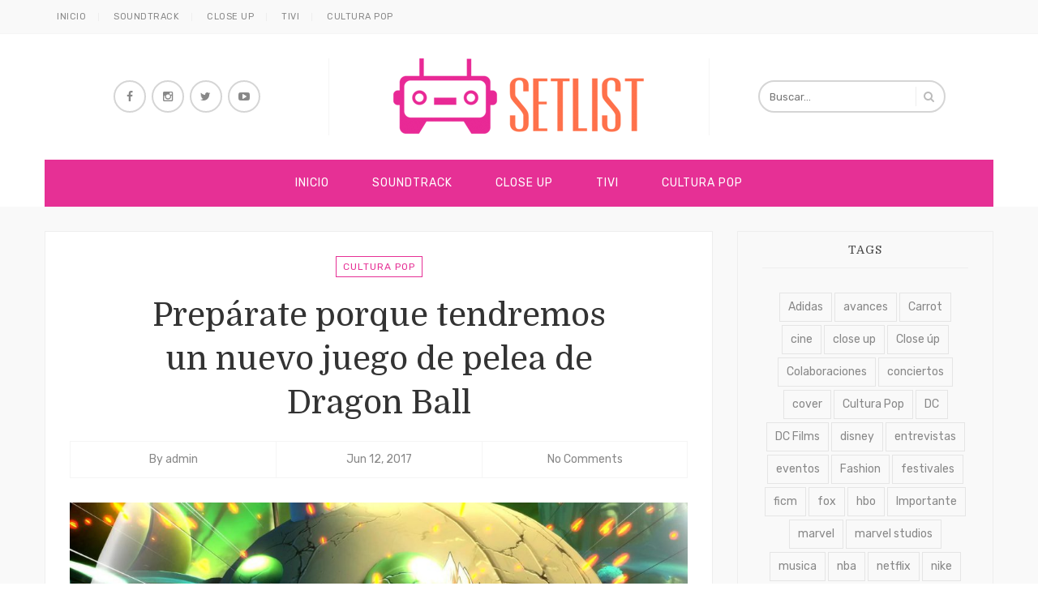

--- FILE ---
content_type: text/html; charset=UTF-8
request_url: https://setlistmx.com/cultura-pop/preparate-porque-tendremos-un-nuevo-juego-de-pelea-de-dragon-ball/
body_size: 52930
content:
<!DOCTYPE html>
<html lang="es">
<head>
	<meta charset="UTF-8">
	<meta name="viewport" content="width=device-width, initial-scale=1">
	<meta http-equiv="X-UA-Compatible" content="IE=edge">
	<link rel="profile" href="http://gmpg.org/xfn/11">
	<link rel="pingback" href="https://setlistmx.com/xmlrpc.php">

	<title>Prepárate porque tendremos un nuevo juego de pelea de Dragon Ball &#8211; Setlistmx</title>
<meta name='robots' content='max-image-preview:large' />
<link rel='dns-prefetch' href='//fonts.googleapis.com' />
<link rel="alternate" type="application/rss+xml" title="Setlistmx &raquo; Feed" href="https://setlistmx.com/feed/" />
<link rel="alternate" type="application/rss+xml" title="Setlistmx &raquo; Feed de los comentarios" href="https://setlistmx.com/comments/feed/" />
<link rel="alternate" type="application/rss+xml" title="Setlistmx &raquo; Comentario Prepárate porque tendremos un nuevo juego de pelea de Dragon Ball del feed" href="https://setlistmx.com/cultura-pop/preparate-porque-tendremos-un-nuevo-juego-de-pelea-de-dragon-ball/feed/" />
<script type="text/javascript">
window._wpemojiSettings = {"baseUrl":"https:\/\/s.w.org\/images\/core\/emoji\/14.0.0\/72x72\/","ext":".png","svgUrl":"https:\/\/s.w.org\/images\/core\/emoji\/14.0.0\/svg\/","svgExt":".svg","source":{"concatemoji":"https:\/\/setlistmx.com\/wp-includes\/js\/wp-emoji-release.min.js?ver=6.2.8"}};
/*! This file is auto-generated */
!function(e,a,t){var n,r,o,i=a.createElement("canvas"),p=i.getContext&&i.getContext("2d");function s(e,t){p.clearRect(0,0,i.width,i.height),p.fillText(e,0,0);e=i.toDataURL();return p.clearRect(0,0,i.width,i.height),p.fillText(t,0,0),e===i.toDataURL()}function c(e){var t=a.createElement("script");t.src=e,t.defer=t.type="text/javascript",a.getElementsByTagName("head")[0].appendChild(t)}for(o=Array("flag","emoji"),t.supports={everything:!0,everythingExceptFlag:!0},r=0;r<o.length;r++)t.supports[o[r]]=function(e){if(p&&p.fillText)switch(p.textBaseline="top",p.font="600 32px Arial",e){case"flag":return s("\ud83c\udff3\ufe0f\u200d\u26a7\ufe0f","\ud83c\udff3\ufe0f\u200b\u26a7\ufe0f")?!1:!s("\ud83c\uddfa\ud83c\uddf3","\ud83c\uddfa\u200b\ud83c\uddf3")&&!s("\ud83c\udff4\udb40\udc67\udb40\udc62\udb40\udc65\udb40\udc6e\udb40\udc67\udb40\udc7f","\ud83c\udff4\u200b\udb40\udc67\u200b\udb40\udc62\u200b\udb40\udc65\u200b\udb40\udc6e\u200b\udb40\udc67\u200b\udb40\udc7f");case"emoji":return!s("\ud83e\udef1\ud83c\udffb\u200d\ud83e\udef2\ud83c\udfff","\ud83e\udef1\ud83c\udffb\u200b\ud83e\udef2\ud83c\udfff")}return!1}(o[r]),t.supports.everything=t.supports.everything&&t.supports[o[r]],"flag"!==o[r]&&(t.supports.everythingExceptFlag=t.supports.everythingExceptFlag&&t.supports[o[r]]);t.supports.everythingExceptFlag=t.supports.everythingExceptFlag&&!t.supports.flag,t.DOMReady=!1,t.readyCallback=function(){t.DOMReady=!0},t.supports.everything||(n=function(){t.readyCallback()},a.addEventListener?(a.addEventListener("DOMContentLoaded",n,!1),e.addEventListener("load",n,!1)):(e.attachEvent("onload",n),a.attachEvent("onreadystatechange",function(){"complete"===a.readyState&&t.readyCallback()})),(e=t.source||{}).concatemoji?c(e.concatemoji):e.wpemoji&&e.twemoji&&(c(e.twemoji),c(e.wpemoji)))}(window,document,window._wpemojiSettings);
</script>
<style type="text/css">
img.wp-smiley,
img.emoji {
	display: inline !important;
	border: none !important;
	box-shadow: none !important;
	height: 1em !important;
	width: 1em !important;
	margin: 0 0.07em !important;
	vertical-align: -0.1em !important;
	background: none !important;
	padding: 0 !important;
}
</style>
	<link rel='stylesheet' id='sbi_styles-css' href='https://setlistmx.com/wp-content/plugins/instagram-feed/css/sbi-styles.min.css?ver=6.1.5' type='text/css' media='all' />
<link rel='stylesheet' id='wp-block-library-css' href='https://setlistmx.com/wp-includes/css/dist/block-library/style.min.css?ver=6.2.8' type='text/css' media='all' />
<link rel='stylesheet' id='classic-theme-styles-css' href='https://setlistmx.com/wp-includes/css/classic-themes.min.css?ver=6.2.8' type='text/css' media='all' />
<style id='global-styles-inline-css' type='text/css'>
body{--wp--preset--color--black: #000000;--wp--preset--color--cyan-bluish-gray: #abb8c3;--wp--preset--color--white: #ffffff;--wp--preset--color--pale-pink: #f78da7;--wp--preset--color--vivid-red: #cf2e2e;--wp--preset--color--luminous-vivid-orange: #ff6900;--wp--preset--color--luminous-vivid-amber: #fcb900;--wp--preset--color--light-green-cyan: #7bdcb5;--wp--preset--color--vivid-green-cyan: #00d084;--wp--preset--color--pale-cyan-blue: #8ed1fc;--wp--preset--color--vivid-cyan-blue: #0693e3;--wp--preset--color--vivid-purple: #9b51e0;--wp--preset--gradient--vivid-cyan-blue-to-vivid-purple: linear-gradient(135deg,rgba(6,147,227,1) 0%,rgb(155,81,224) 100%);--wp--preset--gradient--light-green-cyan-to-vivid-green-cyan: linear-gradient(135deg,rgb(122,220,180) 0%,rgb(0,208,130) 100%);--wp--preset--gradient--luminous-vivid-amber-to-luminous-vivid-orange: linear-gradient(135deg,rgba(252,185,0,1) 0%,rgba(255,105,0,1) 100%);--wp--preset--gradient--luminous-vivid-orange-to-vivid-red: linear-gradient(135deg,rgba(255,105,0,1) 0%,rgb(207,46,46) 100%);--wp--preset--gradient--very-light-gray-to-cyan-bluish-gray: linear-gradient(135deg,rgb(238,238,238) 0%,rgb(169,184,195) 100%);--wp--preset--gradient--cool-to-warm-spectrum: linear-gradient(135deg,rgb(74,234,220) 0%,rgb(151,120,209) 20%,rgb(207,42,186) 40%,rgb(238,44,130) 60%,rgb(251,105,98) 80%,rgb(254,248,76) 100%);--wp--preset--gradient--blush-light-purple: linear-gradient(135deg,rgb(255,206,236) 0%,rgb(152,150,240) 100%);--wp--preset--gradient--blush-bordeaux: linear-gradient(135deg,rgb(254,205,165) 0%,rgb(254,45,45) 50%,rgb(107,0,62) 100%);--wp--preset--gradient--luminous-dusk: linear-gradient(135deg,rgb(255,203,112) 0%,rgb(199,81,192) 50%,rgb(65,88,208) 100%);--wp--preset--gradient--pale-ocean: linear-gradient(135deg,rgb(255,245,203) 0%,rgb(182,227,212) 50%,rgb(51,167,181) 100%);--wp--preset--gradient--electric-grass: linear-gradient(135deg,rgb(202,248,128) 0%,rgb(113,206,126) 100%);--wp--preset--gradient--midnight: linear-gradient(135deg,rgb(2,3,129) 0%,rgb(40,116,252) 100%);--wp--preset--duotone--dark-grayscale: url('#wp-duotone-dark-grayscale');--wp--preset--duotone--grayscale: url('#wp-duotone-grayscale');--wp--preset--duotone--purple-yellow: url('#wp-duotone-purple-yellow');--wp--preset--duotone--blue-red: url('#wp-duotone-blue-red');--wp--preset--duotone--midnight: url('#wp-duotone-midnight');--wp--preset--duotone--magenta-yellow: url('#wp-duotone-magenta-yellow');--wp--preset--duotone--purple-green: url('#wp-duotone-purple-green');--wp--preset--duotone--blue-orange: url('#wp-duotone-blue-orange');--wp--preset--font-size--small: 13px;--wp--preset--font-size--medium: 20px;--wp--preset--font-size--large: 36px;--wp--preset--font-size--x-large: 42px;--wp--preset--spacing--20: 0.44rem;--wp--preset--spacing--30: 0.67rem;--wp--preset--spacing--40: 1rem;--wp--preset--spacing--50: 1.5rem;--wp--preset--spacing--60: 2.25rem;--wp--preset--spacing--70: 3.38rem;--wp--preset--spacing--80: 5.06rem;--wp--preset--shadow--natural: 6px 6px 9px rgba(0, 0, 0, 0.2);--wp--preset--shadow--deep: 12px 12px 50px rgba(0, 0, 0, 0.4);--wp--preset--shadow--sharp: 6px 6px 0px rgba(0, 0, 0, 0.2);--wp--preset--shadow--outlined: 6px 6px 0px -3px rgba(255, 255, 255, 1), 6px 6px rgba(0, 0, 0, 1);--wp--preset--shadow--crisp: 6px 6px 0px rgba(0, 0, 0, 1);}:where(.is-layout-flex){gap: 0.5em;}body .is-layout-flow > .alignleft{float: left;margin-inline-start: 0;margin-inline-end: 2em;}body .is-layout-flow > .alignright{float: right;margin-inline-start: 2em;margin-inline-end: 0;}body .is-layout-flow > .aligncenter{margin-left: auto !important;margin-right: auto !important;}body .is-layout-constrained > .alignleft{float: left;margin-inline-start: 0;margin-inline-end: 2em;}body .is-layout-constrained > .alignright{float: right;margin-inline-start: 2em;margin-inline-end: 0;}body .is-layout-constrained > .aligncenter{margin-left: auto !important;margin-right: auto !important;}body .is-layout-constrained > :where(:not(.alignleft):not(.alignright):not(.alignfull)){max-width: var(--wp--style--global--content-size);margin-left: auto !important;margin-right: auto !important;}body .is-layout-constrained > .alignwide{max-width: var(--wp--style--global--wide-size);}body .is-layout-flex{display: flex;}body .is-layout-flex{flex-wrap: wrap;align-items: center;}body .is-layout-flex > *{margin: 0;}:where(.wp-block-columns.is-layout-flex){gap: 2em;}.has-black-color{color: var(--wp--preset--color--black) !important;}.has-cyan-bluish-gray-color{color: var(--wp--preset--color--cyan-bluish-gray) !important;}.has-white-color{color: var(--wp--preset--color--white) !important;}.has-pale-pink-color{color: var(--wp--preset--color--pale-pink) !important;}.has-vivid-red-color{color: var(--wp--preset--color--vivid-red) !important;}.has-luminous-vivid-orange-color{color: var(--wp--preset--color--luminous-vivid-orange) !important;}.has-luminous-vivid-amber-color{color: var(--wp--preset--color--luminous-vivid-amber) !important;}.has-light-green-cyan-color{color: var(--wp--preset--color--light-green-cyan) !important;}.has-vivid-green-cyan-color{color: var(--wp--preset--color--vivid-green-cyan) !important;}.has-pale-cyan-blue-color{color: var(--wp--preset--color--pale-cyan-blue) !important;}.has-vivid-cyan-blue-color{color: var(--wp--preset--color--vivid-cyan-blue) !important;}.has-vivid-purple-color{color: var(--wp--preset--color--vivid-purple) !important;}.has-black-background-color{background-color: var(--wp--preset--color--black) !important;}.has-cyan-bluish-gray-background-color{background-color: var(--wp--preset--color--cyan-bluish-gray) !important;}.has-white-background-color{background-color: var(--wp--preset--color--white) !important;}.has-pale-pink-background-color{background-color: var(--wp--preset--color--pale-pink) !important;}.has-vivid-red-background-color{background-color: var(--wp--preset--color--vivid-red) !important;}.has-luminous-vivid-orange-background-color{background-color: var(--wp--preset--color--luminous-vivid-orange) !important;}.has-luminous-vivid-amber-background-color{background-color: var(--wp--preset--color--luminous-vivid-amber) !important;}.has-light-green-cyan-background-color{background-color: var(--wp--preset--color--light-green-cyan) !important;}.has-vivid-green-cyan-background-color{background-color: var(--wp--preset--color--vivid-green-cyan) !important;}.has-pale-cyan-blue-background-color{background-color: var(--wp--preset--color--pale-cyan-blue) !important;}.has-vivid-cyan-blue-background-color{background-color: var(--wp--preset--color--vivid-cyan-blue) !important;}.has-vivid-purple-background-color{background-color: var(--wp--preset--color--vivid-purple) !important;}.has-black-border-color{border-color: var(--wp--preset--color--black) !important;}.has-cyan-bluish-gray-border-color{border-color: var(--wp--preset--color--cyan-bluish-gray) !important;}.has-white-border-color{border-color: var(--wp--preset--color--white) !important;}.has-pale-pink-border-color{border-color: var(--wp--preset--color--pale-pink) !important;}.has-vivid-red-border-color{border-color: var(--wp--preset--color--vivid-red) !important;}.has-luminous-vivid-orange-border-color{border-color: var(--wp--preset--color--luminous-vivid-orange) !important;}.has-luminous-vivid-amber-border-color{border-color: var(--wp--preset--color--luminous-vivid-amber) !important;}.has-light-green-cyan-border-color{border-color: var(--wp--preset--color--light-green-cyan) !important;}.has-vivid-green-cyan-border-color{border-color: var(--wp--preset--color--vivid-green-cyan) !important;}.has-pale-cyan-blue-border-color{border-color: var(--wp--preset--color--pale-cyan-blue) !important;}.has-vivid-cyan-blue-border-color{border-color: var(--wp--preset--color--vivid-cyan-blue) !important;}.has-vivid-purple-border-color{border-color: var(--wp--preset--color--vivid-purple) !important;}.has-vivid-cyan-blue-to-vivid-purple-gradient-background{background: var(--wp--preset--gradient--vivid-cyan-blue-to-vivid-purple) !important;}.has-light-green-cyan-to-vivid-green-cyan-gradient-background{background: var(--wp--preset--gradient--light-green-cyan-to-vivid-green-cyan) !important;}.has-luminous-vivid-amber-to-luminous-vivid-orange-gradient-background{background: var(--wp--preset--gradient--luminous-vivid-amber-to-luminous-vivid-orange) !important;}.has-luminous-vivid-orange-to-vivid-red-gradient-background{background: var(--wp--preset--gradient--luminous-vivid-orange-to-vivid-red) !important;}.has-very-light-gray-to-cyan-bluish-gray-gradient-background{background: var(--wp--preset--gradient--very-light-gray-to-cyan-bluish-gray) !important;}.has-cool-to-warm-spectrum-gradient-background{background: var(--wp--preset--gradient--cool-to-warm-spectrum) !important;}.has-blush-light-purple-gradient-background{background: var(--wp--preset--gradient--blush-light-purple) !important;}.has-blush-bordeaux-gradient-background{background: var(--wp--preset--gradient--blush-bordeaux) !important;}.has-luminous-dusk-gradient-background{background: var(--wp--preset--gradient--luminous-dusk) !important;}.has-pale-ocean-gradient-background{background: var(--wp--preset--gradient--pale-ocean) !important;}.has-electric-grass-gradient-background{background: var(--wp--preset--gradient--electric-grass) !important;}.has-midnight-gradient-background{background: var(--wp--preset--gradient--midnight) !important;}.has-small-font-size{font-size: var(--wp--preset--font-size--small) !important;}.has-medium-font-size{font-size: var(--wp--preset--font-size--medium) !important;}.has-large-font-size{font-size: var(--wp--preset--font-size--large) !important;}.has-x-large-font-size{font-size: var(--wp--preset--font-size--x-large) !important;}
.wp-block-navigation a:where(:not(.wp-element-button)){color: inherit;}
:where(.wp-block-columns.is-layout-flex){gap: 2em;}
.wp-block-pullquote{font-size: 1.5em;line-height: 1.6;}
</style>
<link rel='stylesheet' id='contact-form-7-css' href='https://setlistmx.com/wp-content/plugins/contact-form-7/includes/css/styles.css?ver=5.7.7' type='text/css' media='all' />
<link rel='stylesheet' id='elvira-fonts-css' href='https://fonts.googleapis.com/css?family=Rubik:300,300italic,400,400italic,500,500italic,700,700italic,900,900italic|Domine:400,700&#038;subset=latin' type='text/css' media='all' />
<link rel='stylesheet' id='elvira-fontawesome-css' href='https://setlistmx.com/wp-content/themes/elvira/assets/font-awesome/css/font-awesome.min.css' type='text/css' media='all' />
<link rel='stylesheet' id='elvira-style-css' href='https://setlistmx.com/wp-content/themes/elvira/style.css?ver=6.2.8' type='text/css' media='all' />
<style id='elvira-style-inline-css' type='text/css'>
.header-wrapper { padding-top: 30px; padding-bottom: 30px; }body { font-family: "Rubik"; font-size: 14px; }h1, h2, h3, h4, h5, h6, .colophon, .widget_recent_entries li::before { font-family: "Domine" }.top-menu, .main-menu { font-family: "Rubik" }.main-menu { font-size: 14px }body{ color:#4a4a4a }.entry .entry-wrapper, .author-info, .related-posts .related-item a, .comments-section, .widget, .posts-carousel .post-item .post-item-wrap, .navigation.post-navigation { border-color:#eeeeee }.entry .entry-footer .more-link { background-color:#e63095 }#nav.stretched, .sticky-nav-on #nav, .menu-wrapper { background-color:#e63095 }.main-menu a { color:#ffffff }.main-menu > li > a .main-menu > li > a:hover, .main-menu > li.current-menu-item > a, .main-menu > li:hover > a { color:#ffffff; background-color: #e50982 }.main-menu ul { background-color:#e63095 }body { background-color: #f9f9f9;  }.footer-logo { background-color:#e63095 }::-moz-selection { background: #e63095; } ::selection { background: #e63095; }.comment-body .reply a, .link-pages a, .link-pages > span, .social-icons a { background-color: #e63095 }a, .top-menu li a:hover, #topbar .topbar-socials a:hover, .entry .entry-cat a, .entry .entry-title a:hover, .entry .entry-meta a:hover, .navigation.post-navigation a:hover, .single-entry .entry-footer .entry-tags a:hover, .entry.type-page .entry-footer .entry-comment-meta a:hover, .related-posts .related-item a:hover, .widget li a:hover, .posts-carousel .post-item h4 a:hover, .slider-item .slider-caption .slider-cat a, .slider-item .slider-caption .slider-title a:hover, .slider-item .slider-caption .more:hover { color: #e63095;}input:hover, textarea:hover, input:focus, textarea:focus, .header-search .search-input:hover, .header-search .search-input:focus, #blogroll .entry.sticky .entry-wrapper, .posts-carousel .owl-dot.active, .main-footer .footer-socials a:hover, .entry .entry-cat a { border-color: #e63095 }blockquote { border-left-color: #e63095 }input[type=submit], button, .button { background-color: #e63095; border-color: #e63095; }.header-socials a:hover, .entry .entry-footer .entry-share a:hover, .pagination .nav-links .page-numbers.current, .pagination .nav-links .page-numbers:hover, .comment-navigation a:hover, .posts-carousel .owl-nav .owl-prev:hover, .posts-carousel .owl-nav .owl-next:hover, .tagcloud a:hover, #topbar .button:hover { color: #e63095; border-color: #e63095; }.slider-item .slider-caption .more { border-bottom-color: #e63095; }#blogroll .entry.sticky .sticky-indicator { border-top-color: #e63095 }.woocommerce ul.products li.product a:hover, .woocommerce-page ul.products li.product a:hover { color: #e63095 }.woocommerce ul.products li.product .button, .woocommerce div.product form.cart .button, .woocommerce #respond input#submit { background: #e63095 }.woocommerce nav.woocommerce-pagination ul li span, .woocommerce nav.woocommerce-pagination ul li a:hover { border-color: #e63095; color: #e63095 }.woocommerce ul.cart_list li, .woocommerce ul.product_list_widget li { color: #e63095 }
</style>
<script type='text/javascript' src='https://setlistmx.com/wp-includes/js/jquery/jquery.min.js?ver=3.6.4' id='jquery-core-js'></script>
<script type='text/javascript' src='https://setlistmx.com/wp-includes/js/jquery/jquery-migrate.min.js?ver=3.4.0' id='jquery-migrate-js'></script>
<link rel="https://api.w.org/" href="https://setlistmx.com/wp-json/" /><link rel="alternate" type="application/json" href="https://setlistmx.com/wp-json/wp/v2/posts/69411" /><link rel="EditURI" type="application/rsd+xml" title="RSD" href="https://setlistmx.com/xmlrpc.php?rsd" />
<link rel="wlwmanifest" type="application/wlwmanifest+xml" href="https://setlistmx.com/wp-includes/wlwmanifest.xml" />
<meta name="generator" content="WordPress 6.2.8" />
<link rel="canonical" href="https://setlistmx.com/cultura-pop/preparate-porque-tendremos-un-nuevo-juego-de-pelea-de-dragon-ball/" />
<link rel='shortlink' href='https://setlistmx.com/?p=69411' />
<link rel="alternate" type="application/json+oembed" href="https://setlistmx.com/wp-json/oembed/1.0/embed?url=https%3A%2F%2Fsetlistmx.com%2Fcultura-pop%2Fpreparate-porque-tendremos-un-nuevo-juego-de-pelea-de-dragon-ball%2F" />
<link rel="alternate" type="text/xml+oembed" href="https://setlistmx.com/wp-json/oembed/1.0/embed?url=https%3A%2F%2Fsetlistmx.com%2Fcultura-pop%2Fpreparate-porque-tendremos-un-nuevo-juego-de-pelea-de-dragon-ball%2F&#038;format=xml" />

<script>
  (function(i,s,o,g,r,a,m){i['GoogleAnalyticsObject']=r;i[r]=i[r]||function(){
  (i[r].q=i[r].q||[]).push(arguments)},i[r].l=1*new Date();a=s.createElement(o),
  m=s.getElementsByTagName(o)[0];a.async=1;a.src=g;m.parentNode.insertBefore(a,m)
  })(window,document,'script','https://www.google-analytics.com/analytics.js','ga');

  ga('create', 'UA-98756319-1', 'auto');
  ga('send', 'pageview');

</script>

<!-- Facebook Pixel Code -->
<script>
!function(f,b,e,v,n,t,s){if(f.fbq)return;n=f.fbq=function(){n.callMethod?
n.callMethod.apply(n,arguments):n.queue.push(arguments)};if(!f._fbq)f._fbq=n;
n.push=n;n.loaded=!0;n.version='2.0';n.queue=[];t=b.createElement(e);t.async=!0;
t.src=v;s=b.getElementsByTagName(e)[0];s.parentNode.insertBefore(t,s)}(window,
document,'script','https://connect.facebook.net/en_US/fbevents.js');
fbq('init', '259089631166198'); // Insert your pixel ID here.
fbq('track', 'PageView');
</script>
<noscript><img height="1" width="1" style="display:none"
src="https://www.facebook.com/tr?id=259089631166198&ev=PageView&noscript=1"
/></noscript>
<!-- DO NOT MODIFY -->
<!-- End Facebook Pixel Code -->

<script async src="//pagead2.googlesyndication.com/pagead/js/adsbygoogle.js"></script>
<script>
  (adsbygoogle = window.adsbygoogle || []).push({
    google_ad_client: "ca-pub-9757629581593803",
    enable_page_level_ads: true
  });
</script>

</head>

<body class="post-template-default single single-post postid-69411 single-format-standard right-sidebar">
	<div id="site">

			<div id="topbar">
		<div class="container">
			<div class="topbar-left">					
				<ul id="menu-superior" class="top-menu"><li id="menu-item-99798" class="menu-item menu-item-type-custom menu-item-object-custom menu-item-home menu-item-99798"><a href="http://setlistmx.com">Inicio</a></li>
<li id="menu-item-62594" class="menu-item menu-item-type-taxonomy menu-item-object-category menu-item-62594"><a href="https://setlistmx.com/category/soundtrack/">Soundtrack</a></li>
<li id="menu-item-62595" class="menu-item menu-item-type-taxonomy menu-item-object-category menu-item-62595"><a href="https://setlistmx.com/category/close-up/">Close Up</a></li>
<li id="menu-item-62596" class="menu-item menu-item-type-taxonomy menu-item-object-category menu-item-62596"><a href="https://setlistmx.com/category/tivi/">Tivi</a></li>
<li id="menu-item-62597" class="menu-item menu-item-type-taxonomy menu-item-object-category current-post-ancestor current-menu-parent current-post-parent menu-item-62597"><a href="https://setlistmx.com/category/cultura-pop/">Cultura Pop</a></li>
</ul>			</div>
			<div class="topbar-right">
							</div>
		</div>
	</div>
	
			<header id="header">
		<div id="main-header" class="header-1 ">
			<div class="container">	
				<div class="header-wrapper">

						<div class="header-socials">
					<a href="https://www.facebook.com/setlistmx/" title="Facebook" target="_blank">
				<i class="fa fa-facebook"></i>
							</a>
						<a href="https://www.instagram.com/robots_mx_/" title="Instagram" target="_blank">
				<i class="fa fa-instagram"></i>
							</a>
						<a href="https://twitter.com/Setlistmx" title="Twitter" target="_blank">
				<i class="fa fa-twitter"></i>
							</a>
						<a href="https://www.youtube.com/user/setlistmx" title="YouTube" target="_blank">
				<i class="fa fa-youtube-play"></i>
							</a>
				</div>
		<div class="site-branding">
		<div class="logo-image">
			<a href="https://setlistmx.com/">
									<img src="http://setlistmx.com/wp-content/uploads/2017/02/logo_setlismx.png" alt="Setlistmx"  >
							</a>
		</div>
			</div>
		<div class="header-search">
		<form method="get" action="https://setlistmx.com/">
			<input type="search" placeholder="Buscar…" value="" name="s" class="search-input">
			<i class="fa fa-search"></i>
		</form>
	</div>
	
				</div>
			</div>
		</div><!-- #main-header -->

		<nav id="nav" class="boxed center">
			<div class="container">
				<div class="menu-wrapper clearfix">
					<ul id="menu-superior-1" class="main-menu"><li class="menu-item menu-item-type-custom menu-item-object-custom menu-item-home menu-item-99798"><a href="http://setlistmx.com">Inicio</a></li>
<li class="menu-item menu-item-type-taxonomy menu-item-object-category menu-item-62594"><a href="https://setlistmx.com/category/soundtrack/">Soundtrack</a></li>
<li class="menu-item menu-item-type-taxonomy menu-item-object-category menu-item-62595"><a href="https://setlistmx.com/category/close-up/">Close Up</a></li>
<li class="menu-item menu-item-type-taxonomy menu-item-object-category menu-item-62596"><a href="https://setlistmx.com/category/tivi/">Tivi</a></li>
<li class="menu-item menu-item-type-taxonomy menu-item-object-category current-post-ancestor current-menu-parent current-post-parent menu-item-62597"><a href="https://setlistmx.com/category/cultura-pop/">Cultura Pop</a></li>
</ul>
					<div class="mobile-nav">
						<a class="mobile-nav-anchor" href="#"><i class="fa fa-bars"></i></a>
						<ul id="menu-menu" class="mobile-menu"><li id="menu-item-20972" class="menu-item menu-item-type-taxonomy menu-item-object-category menu-item-has-children menu-item-20972"><a href="https://setlistmx.com/category/soundtrack/">Soundtrack</a>
<ul class="sub-menu">
	<li id="menu-item-20973" class="menu-item menu-item-type-taxonomy menu-item-object-category menu-item-20973"><a href="https://setlistmx.com/category/soundtrack/noticias-soundtrack/">Noticias</a></li>
	<li id="menu-item-20976" class="menu-item menu-item-type-taxonomy menu-item-object-category menu-item-20976"><a href="https://setlistmx.com/category/soundtrack/videos/">Vídeos</a></li>
	<li id="menu-item-20975" class="menu-item menu-item-type-taxonomy menu-item-object-category menu-item-20975"><a href="https://setlistmx.com/category/soundtrack/soundtrack-soundcloud-soundtrack/">Soundcloud</a></li>
</ul>
</li>
<li id="menu-item-20957" class="menu-item menu-item-type-taxonomy menu-item-object-category menu-item-has-children menu-item-20957"><a href="https://setlistmx.com/category/close-up/">Close Up</a>
<ul class="sub-menu">
	<li id="menu-item-20958" class="menu-item menu-item-type-taxonomy menu-item-object-category menu-item-20958"><a href="https://setlistmx.com/category/close-up/noticias-close-up/">Noticias</a></li>
	<li id="menu-item-20959" class="menu-item menu-item-type-taxonomy menu-item-object-category menu-item-20959"><a href="https://setlistmx.com/category/close-up/close-up-posters/">Pósters</a></li>
	<li id="menu-item-20961" class="menu-item menu-item-type-taxonomy menu-item-object-category menu-item-20961"><a href="https://setlistmx.com/category/close-up/trailers/">Trailers</a></li>
</ul>
</li>
<li id="menu-item-20977" class="menu-item menu-item-type-taxonomy menu-item-object-category menu-item-has-children menu-item-20977"><a href="https://setlistmx.com/category/tivi/">Tivi</a>
<ul class="sub-menu">
	<li id="menu-item-20980" class="menu-item menu-item-type-taxonomy menu-item-object-category menu-item-20980"><a href="https://setlistmx.com/category/tivi/noticia-tivi/">Noticia</a></li>
	<li id="menu-item-20978" class="menu-item menu-item-type-taxonomy menu-item-object-category menu-item-20978"><a href="https://setlistmx.com/category/tivi/avances/">Avances</a></li>
	<li id="menu-item-20981" class="menu-item menu-item-type-taxonomy menu-item-object-category menu-item-20981"><a href="https://setlistmx.com/category/tivi/tivi-poster/">Póster</a></li>
</ul>
</li>
<li id="menu-item-21008" class="menu-item menu-item-type-taxonomy menu-item-object-category current-post-ancestor current-menu-parent current-post-parent menu-item-21008"><a href="https://setlistmx.com/category/cultura-pop/">Cultura Pop</a></li>
<li id="menu-item-21010" class="menu-item menu-item-type-taxonomy menu-item-object-category menu-item-has-children menu-item-21010"><a href="https://setlistmx.com/category/festivales-musica/">Festivales</a>
<ul class="sub-menu">
	<li id="menu-item-21012" class="menu-item menu-item-type-taxonomy menu-item-object-category menu-item-21012"><a href="https://setlistmx.com/category/festivales-musica/festivales-musica-festivales-musica/">Música</a></li>
	<li id="menu-item-21011" class="menu-item menu-item-type-taxonomy menu-item-object-category menu-item-21011"><a href="https://setlistmx.com/category/festivales-musica/festivales-cine/">Cine</a></li>
	<li id="menu-item-21013" class="menu-item menu-item-type-taxonomy menu-item-object-category menu-item-21013"><a href="https://setlistmx.com/category/festivales-musica/festivales-television/">Televisión</a></li>
</ul>
</li>
<li id="menu-item-21007" class="menu-item menu-item-type-taxonomy menu-item-object-category menu-item-21007"><a href="https://setlistmx.com/category/colaboraciones/">Colaboraciones</a></li>
<li id="menu-item-21009" class="menu-item menu-item-type-taxonomy menu-item-object-category menu-item-21009"><a href="https://setlistmx.com/category/eventos/">Eventos</a></li>
</ul>	<div class="mobile-socials">
					<a href="https://www.facebook.com/setlistmx/" title="Facebook" target="_blank">
				<i class="fa fa-facebook"></i>
							</a>
						<a href="https://www.instagram.com/robots_mx_/" title="Instagram" target="_blank">
				<i class="fa fa-instagram"></i>
							</a>
						<a href="https://twitter.com/Setlistmx" title="Twitter" target="_blank">
				<i class="fa fa-twitter"></i>
							</a>
						<a href="https://www.youtube.com/user/setlistmx" title="YouTube" target="_blank">
				<i class="fa fa-youtube-play"></i>
							</a>
				</div>
						</div><!-- .mobile-nav -->
				</div>
			</div>
		</nav><!-- #nav -->
	</header>

	
		
		<div id="content" class="container">
<div id="primary">
	<article id="post-69411" class="post-69411 post type-post status-publish format-standard has-post-thumbnail hentry category-cultura-pop tag-carrot tag-cultura-pop tag-dragon-ball-fighter-z tag-videojuegos entry clearfix single-entry">
	<div class="entry-wrapper">

		<header class="entry-header">
				<div class="entry-cat">
		<a href="https://setlistmx.com/category/cultura-pop/" rel="category tag">Cultura Pop</a>	</div>
	<h1 class="entry-title">Prepárate porque tendremos un nuevo juego de pelea de Dragon Ball</h1>	<div class="entry-meta">

				<span>By <a href="https://setlistmx.com/author/dbsyfhjzch/" title="Entradas de admin" rel="author">admin</a></span>
		
				<span><a href="https://setlistmx.com/cultura-pop/preparate-porque-tendremos-un-nuevo-juego-de-pelea-de-dragon-ball/"><time class="updated" datetime="2017-06-12T12:20:54-05:00">Jun 12, 2017</time></a></span>
		
				<span>
			<a href="https://setlistmx.com/cultura-pop/preparate-porque-tendremos-un-nuevo-juego-de-pelea-de-dragon-ball/#respond">No Comments</a>		</span>
		
	</div>
			</header>
		
				<div class="entry-image">
			<img width="784" height="441" src="https://setlistmx.com/wp-content/uploads/2017/06/Dragon-Ball-Fighter-Z1-1024x576.jpg" class="attachment-large size-large wp-post-image" alt="" decoding="async" srcset="https://setlistmx.com/wp-content/uploads/2017/06/Dragon-Ball-Fighter-Z1-1024x576.jpg 1024w, https://setlistmx.com/wp-content/uploads/2017/06/Dragon-Ball-Fighter-Z1-300x169.jpg 300w, https://setlistmx.com/wp-content/uploads/2017/06/Dragon-Ball-Fighter-Z1-768x432.jpg 768w, https://setlistmx.com/wp-content/uploads/2017/06/Dragon-Ball-Fighter-Z1-100x56.jpg 100w, https://setlistmx.com/wp-content/uploads/2017/06/Dragon-Ball-Fighter-Z1.jpg 1920w" sizes="(max-width: 784px) 100vw, 784px" />		</div>
									
		<div class="entry-content clearfix">
			<p>Es momento de emocionarnos y es que se ha confirmado la salida de videojuego Dragon Ball Fighter Z<span id="more-69411"></span> para principios del próximo año, el cual estará disponible para las consolas PlayStation 4, Xbox One, PC y en donde podremos luchar con nuestros personajes favoritos</p>
<p><iframe loading="lazy" src="https://www.youtube.com/embed/oBI0MU73nlc" width="560" height="315" frameborder="0" allowfullscreen="allowfullscreen"></iframe></p>
		</div>
		
		<footer class="entry-footer clearfix">
			<div class="entry-tags"><a href="https://setlistmx.com/tag/carrot/" rel="tag">Carrot</a> <a href="https://setlistmx.com/tag/cultura-pop/" rel="tag">Cultura Pop</a> <a href="https://setlistmx.com/tag/dragon-ball-fighter-z/" rel="tag">Dragon Ball Fighter Z</a> <a href="https://setlistmx.com/tag/videojuegos/" rel="tag">videojuegos</a></div>				<div class="entry-share">
		<a href="https://www.facebook.com/sharer/sharer.php?u=https://setlistmx.com/cultura-pop/preparate-porque-tendremos-un-nuevo-juego-de-pelea-de-dragon-ball/"><i class="fa fa-facebook"></i></a>		<a href="https://twitter.com/home?status=https://setlistmx.com/cultura-pop/preparate-porque-tendremos-un-nuevo-juego-de-pelea-de-dragon-ball/"><i class="fa fa-twitter"></i></a>		<a href="https://plus.google.com/share?url=https://setlistmx.com/cultura-pop/preparate-porque-tendremos-un-nuevo-juego-de-pelea-de-dragon-ball/"><i class="fa fa-google-plus"></i></a>		<a href="https://pinterest.com/pin/create/button/?url=https://setlistmx.com/cultura-pop/preparate-porque-tendremos-un-nuevo-juego-de-pelea-de-dragon-ball/&#038;media=https://setlistmx.com/wp-content/uploads/2017/06/Dragon-Ball-Fighter-Z1.jpg"><i class="fa fa-pinterest"></i></a>		<a href="https://www.linkedin.com/shareArticle?mini=true&#038;url=https://setlistmx.com/cultura-pop/preparate-porque-tendremos-un-nuevo-juego-de-pelea-de-dragon-ball/&#038;title=Prepárate%20porque%20tendremos%20un%20nuevo%20juego%20de%20pelea%20de%20Dragon%20Ball"><i class="fa fa-linkedin"></i></a>	</div>
			</footer>

	</div>
</article>
	<nav class="navigation post-navigation" aria-label="Entradas">
		<h2 class="screen-reader-text">Navegación de entradas</h2>
		<div class="nav-links"><div class="nav-previous"><a href="https://setlistmx.com/cultura-pop/ya-hay-fecha-de-salida-para-the-jordan-x-converse-alumni-pack/" rel="prev">Ya hay fecha de salida para The Jordan x Converse “Alumni Pack”</a></div><div class="nav-next"><a href="https://setlistmx.com/soundtrack/boogat-confirma-su-triunfal-regreso-con-la-cancion-eres-una-bomba/" rel="next">Boogát confirma su triunfal regreso con la canción Eres Una Bomba</a></div></div>
	</nav>			<div class="related-posts-section clearfix">

								<h3 class="related-posts-title"><span>Related Posts</span></h3>
				
				<div class="related-posts">
											<div class="related-item">
							<a href="https://setlistmx.com/close-up/noticias-close-up/cafune-y-el-infierno-del-algoritmo-e-asphyxiation-como-diagnostico-de-una-generacion/">								
								<div class="entry-image">
									<img width="400" height="275" src="https://setlistmx.com/wp-content/uploads/2025/06/473342747_2081510085616025_8045087548265891741_n-400x275.jpg" class="attachment-related-thumbnail size-related-thumbnail wp-post-image" alt="" decoding="async" loading="lazy" />								</div>
								<h3>Cafuné y el Infierno del algoritmo: “E-Asphyxiation”</h3>							</a>
						</div>
												<div class="related-item">
							<a href="https://setlistmx.com/cultura-pop/cmf-by-nothing-nos-trae-su-nuevo-telefono-y-audifonos/">								
								<div class="entry-image">
									<img width="400" height="275" src="https://setlistmx.com/wp-content/uploads/2025/05/IMG_3363-400x275.jpeg" class="attachment-related-thumbnail size-related-thumbnail wp-post-image" alt="" decoding="async" loading="lazy" />								</div>
								<h3>CMF by Nothing nos trae su nuevo teléfono y audífonos</h3>							</a>
						</div>
												<div class="related-item">
							<a href="https://setlistmx.com/cultura-pop/se-confirma-la-llegada-de-los-lentes-ray-ban-meta-a-mexico/">								
								<div class="entry-image">
									<img width="400" height="275" src="https://setlistmx.com/wp-content/uploads/2025/05/IMG_3353-400x275.webp" class="attachment-related-thumbnail size-related-thumbnail wp-post-image" alt="" decoding="async" loading="lazy" />								</div>
								<h3>Se confirma la llegada de los lentes Ray-Ban Meta a México</h3>							</a>
						</div>
										</div>

			</div>
			<div class="author-info clearfix">
		<img alt='' src='https://secure.gravatar.com/avatar/?s=120&#038;d=mm&#038;r=g' srcset='https://secure.gravatar.com/avatar/?s=240&#038;d=mm&#038;r=g 2x' class='avatar avatar-120 photo avatar-default' height='120' width='120' loading='lazy' decoding='async'/>		<div class="author-detail">
			<h4 class="author-title">Written By</h4>			<h3 class="author-name"><a href="https://setlistmx.com/author/dbsyfhjzch/" title="Entradas de admin" rel="author">admin</a></h3>			
			<div class="author-description">Somos varios robots que trabajamos lo más rápido que podemos para traerte toda la información acerca de música, cine, televisión, cultura. Visítenos.</div>
			<div class="author-socials social-icons">
								<a href="http://www.facebook.com/setlistmx" title="Facebook" target="_blank"><i class="fa fa-facebook"></i></a>
									<a href="http://www.twitter.com/setlistmx" title="Twitter" target="_blank"><i class="fa fa-twitter"></i></a>
							</div>
		</div>
	</div><!-- .author-info -->	
	<div id="comments" class="comments-section">
	 

	
		<div id="respond" class="comment-respond">
		<h3 id="reply-title" class="comment-reply-title">Deja una respuesta <small><a rel="nofollow" id="cancel-comment-reply-link" href="/cultura-pop/preparate-porque-tendremos-un-nuevo-juego-de-pelea-de-dragon-ball/#respond" style="display:none;">Cancelar la respuesta</a></small></h3><form action="https://setlistmx.com/wp-comments-post.php" method="post" id="commentform" class="comment-form" novalidate><p class="comment-notes"><span id="email-notes">Tu dirección de correo electrónico no será publicada.</span> <span class="required-field-message">Los campos obligatorios están marcados con <span class="required">*</span></span></p><p class="comment-form-comment"><label for="comment">Comentario <span class="required">*</span></label> <textarea id="comment" name="comment" cols="45" rows="8" maxlength="65525" required></textarea></p><p class="comment-form-author"><label for="author">Nombre <span class="required">*</span></label> <input id="author" name="author" type="text" value="" size="30" maxlength="245" autocomplete="name" required /></p>
<p class="comment-form-email"><label for="email">Correo electrónico <span class="required">*</span></label> <input id="email" name="email" type="email" value="" size="30" maxlength="100" aria-describedby="email-notes" autocomplete="email" required /></p>
<p class="comment-form-url"><label for="url">Web</label> <input id="url" name="url" type="url" value="" size="30" maxlength="200" autocomplete="url" /></p>
<p class="comment-form-cookies-consent"><input id="wp-comment-cookies-consent" name="wp-comment-cookies-consent" type="checkbox" value="yes" /> <label for="wp-comment-cookies-consent">Guarda mi nombre, correo electrónico y web en este navegador para la próxima vez que comente.</label></p>
<p class="form-submit"><input name="submit" type="submit" id="submit" class="submit" value="Publicar el comentario" /> <input type='hidden' name='comment_post_ID' value='69411' id='comment_post_ID' />
<input type='hidden' name='comment_parent' id='comment_parent' value='0' />
</p></form>	</div><!-- #respond -->
	</div>
</div>

<aside id="secondary">
	<div id="sidebar" class="clearfix sidebar-1">
		<section id="tag_cloud-2" class="widget widget_tag_cloud clearfix"><h3 class="widget-title">Tags</h3><div class="tagcloud"><a href="https://setlistmx.com/tag/adidas/" class="tag-cloud-link tag-link-6269 tag-link-position-1" style="font-size: 8.5297297297297pt;" aria-label="Adidas (129 elementos)">Adidas</a>
<a href="https://setlistmx.com/tag/avances-2/" class="tag-cloud-link tag-link-599 tag-link-position-2" style="font-size: 17.762162162162pt;" aria-label="avances (2.117 elementos)">avances</a>
<a href="https://setlistmx.com/tag/carrot/" class="tag-cloud-link tag-link-12756 tag-link-position-3" style="font-size: 15.037837837838pt;" aria-label="Carrot (931 elementos)">Carrot</a>
<a href="https://setlistmx.com/tag/cine/" class="tag-cloud-link tag-link-1184 tag-link-position-4" style="font-size: 10.497297297297pt;" aria-label="cine (232 elementos)">cine</a>
<a href="https://setlistmx.com/tag/close-up-2/" class="tag-cloud-link tag-link-1215 tag-link-position-5" style="font-size: 21.167567567568pt;" aria-label="close up (6.094 elementos)">close up</a>
<a href="https://setlistmx.com/tag/close-up/" class="tag-cloud-link tag-link-22412 tag-link-position-6" style="font-size: 10.875675675676pt;" aria-label="Close úp (264 elementos)">Close úp</a>
<a href="https://setlistmx.com/tag/colaboraciones/" class="tag-cloud-link tag-link-5985 tag-link-position-7" style="font-size: 14.962162162162pt;" aria-label="Colaboraciones (918 elementos)">Colaboraciones</a>
<a href="https://setlistmx.com/tag/conciertos-3/" class="tag-cloud-link tag-link-1285 tag-link-position-8" style="font-size: 11.632432432432pt;" aria-label="conciertos (328 elementos)">conciertos</a>
<a href="https://setlistmx.com/tag/cover/" class="tag-cloud-link tag-link-1327 tag-link-position-9" style="font-size: 12.313513513514pt;" aria-label="cover (407 elementos)">cover</a>
<a href="https://setlistmx.com/tag/cultura-pop/" class="tag-cloud-link tag-link-5974 tag-link-position-10" style="font-size: 19.275675675676pt;" aria-label="Cultura Pop (3.423 elementos)">Cultura Pop</a>
<a href="https://setlistmx.com/tag/dc/" class="tag-cloud-link tag-link-1485 tag-link-position-11" style="font-size: 8.0756756756757pt;" aria-label="DC (111 elementos)">DC</a>
<a href="https://setlistmx.com/tag/dc-films/" class="tag-cloud-link tag-link-13756 tag-link-position-12" style="font-size: 9.6648648648649pt;" aria-label="DC Films (182 elementos)">DC Films</a>
<a href="https://setlistmx.com/tag/disney/" class="tag-cloud-link tag-link-1572 tag-link-position-13" style="font-size: 8.4540540540541pt;" aria-label="disney (124 elementos)">disney</a>
<a href="https://setlistmx.com/tag/entrevistas/" class="tag-cloud-link tag-link-6185 tag-link-position-14" style="font-size: 12.313513513514pt;" aria-label="entrevistas (405 elementos)">entrevistas</a>
<a href="https://setlistmx.com/tag/eventos/" class="tag-cloud-link tag-link-1904 tag-link-position-15" style="font-size: 14.12972972973pt;" aria-label="eventos (699 elementos)">eventos</a>
<a href="https://setlistmx.com/tag/fashion/" class="tag-cloud-link tag-link-9963 tag-link-position-16" style="font-size: 9.2864864864865pt;" aria-label="Fashion (160 elementos)">Fashion</a>
<a href="https://setlistmx.com/tag/festivales/" class="tag-cloud-link tag-link-1999 tag-link-position-17" style="font-size: 13.751351351351pt;" aria-label="festivales (625 elementos)">festivales</a>
<a href="https://setlistmx.com/tag/ficm/" class="tag-cloud-link tag-link-2006 tag-link-position-18" style="font-size: 8.1513513513514pt;" aria-label="ficm (114 elementos)">ficm</a>
<a href="https://setlistmx.com/tag/fox/" class="tag-cloud-link tag-link-2070 tag-link-position-19" style="font-size: 9.2864864864865pt;" aria-label="fox (163 elementos)">fox</a>
<a href="https://setlistmx.com/tag/hbo/" class="tag-cloud-link tag-link-2364 tag-link-position-20" style="font-size: 12.237837837838pt;" aria-label="hbo (395 elementos)">hbo</a>
<a href="https://setlistmx.com/tag/importante/" class="tag-cloud-link tag-link-6143 tag-link-position-21" style="font-size: 15.643243243243pt;" aria-label="Importante (1.124 elementos)">Importante</a>
<a href="https://setlistmx.com/tag/marvel/" class="tag-cloud-link tag-link-3477 tag-link-position-22" style="font-size: 9.4378378378378pt;" aria-label="marvel (169 elementos)">marvel</a>
<a href="https://setlistmx.com/tag/marvel-studios/" class="tag-cloud-link tag-link-3484 tag-link-position-23" style="font-size: 9.4378378378378pt;" aria-label="marvel studios (170 elementos)">marvel studios</a>
<a href="https://setlistmx.com/tag/musica/" class="tag-cloud-link tag-link-3715 tag-link-position-24" style="font-size: 12.162162162162pt;" aria-label="musica (389 elementos)">musica</a>
<a href="https://setlistmx.com/tag/nba/" class="tag-cloud-link tag-link-3749 tag-link-position-25" style="font-size: 9.5135135135135pt;" aria-label="nba (174 elementos)">nba</a>
<a href="https://setlistmx.com/tag/netflix/" class="tag-cloud-link tag-link-3772 tag-link-position-26" style="font-size: 14.962162162162pt;" aria-label="netflix (912 elementos)">netflix</a>
<a href="https://setlistmx.com/tag/nike/" class="tag-cloud-link tag-link-3818 tag-link-position-27" style="font-size: 9.5891891891892pt;" aria-label="nike (177 elementos)">nike</a>
<a href="https://setlistmx.com/tag/noticia/" class="tag-cloud-link tag-link-3890 tag-link-position-28" style="font-size: 18.140540540541pt;" aria-label="noticia (2.392 elementos)">noticia</a>
<a href="https://setlistmx.com/tag/noticias-2/" class="tag-cloud-link tag-link-3892 tag-link-position-29" style="font-size: 20.183783783784pt;" aria-label="noticias (4.432 elementos)">noticias</a>
<a href="https://setlistmx.com/tag/pokemon/" class="tag-cloud-link tag-link-9729 tag-link-position-30" style="font-size: 8.0756756756757pt;" aria-label="Pokemon (110 elementos)">Pokemon</a>
<a href="https://setlistmx.com/tag/close-up-posters/" class="tag-cloud-link tag-link-4218 tag-link-position-31" style="font-size: 10.875675675676pt;" aria-label="Pósters (263 elementos)">Pósters</a>
<a href="https://setlistmx.com/tag/resenas-2/" class="tag-cloud-link tag-link-4354 tag-link-position-32" style="font-size: 8pt;" aria-label="reseñas (108 elementos)">reseñas</a>
<a href="https://setlistmx.com/tag/sneakers/" class="tag-cloud-link tag-link-6623 tag-link-position-33" style="font-size: 14.281081081081pt;" aria-label="Sneakers (739 elementos)">Sneakers</a>
<a href="https://setlistmx.com/tag/soundtrack-soundcloud/" class="tag-cloud-link tag-link-4791 tag-link-position-34" style="font-size: 15.643243243243pt;" aria-label="soundcloud (1.127 elementos)">soundcloud</a>
<a href="https://setlistmx.com/tag/soundtrack-2/" class="tag-cloud-link tag-link-4798 tag-link-position-35" style="font-size: 22pt;" aria-label="soundtrack (7.793 elementos)">soundtrack</a>
<a href="https://setlistmx.com/tag/soundtrack/" class="tag-cloud-link tag-link-19245 tag-link-position-36" style="font-size: 20.183783783784pt;" aria-label="Soundtrack´ (4.492 elementos)">Soundtrack´</a>
<a href="https://setlistmx.com/tag/spotify/" class="tag-cloud-link tag-link-4829 tag-link-position-37" style="font-size: 8.4540540540541pt;" aria-label="spotify (124 elementos)">spotify</a>
<a href="https://setlistmx.com/tag/streaming/" class="tag-cloud-link tag-link-4913 tag-link-position-38" style="font-size: 17.081081081081pt;" aria-label="streaming (1.731 elementos)">streaming</a>
<a href="https://setlistmx.com/tag/tivi-2/" class="tag-cloud-link tag-link-5418 tag-link-position-39" style="font-size: 20.335135135135pt;" aria-label="tivi (4.623 elementos)">tivi</a>
<a href="https://setlistmx.com/tag/trailers-2/" class="tag-cloud-link tag-link-5490 tag-link-position-40" style="font-size: 18.594594594595pt;" aria-label="trailers (2.722 elementos)">trailers</a>
<a href="https://setlistmx.com/tag/universal-pictures/" class="tag-cloud-link tag-link-5588 tag-link-position-41" style="font-size: 8.7567567567568pt;" aria-label="universal pictures (137 elementos)">universal pictures</a>
<a href="https://setlistmx.com/tag/videojuegos/" class="tag-cloud-link tag-link-5642 tag-link-position-42" style="font-size: 10.194594594595pt;" aria-label="videojuegos (214 elementos)">videojuegos</a>
<a href="https://setlistmx.com/tag/videos-2/" class="tag-cloud-link tag-link-5643 tag-link-position-43" style="font-size: 20.335135135135pt;" aria-label="videos (4.688 elementos)">videos</a>
<a href="https://setlistmx.com/tag/videos/" class="tag-cloud-link tag-link-13007 tag-link-position-44" style="font-size: 19.654054054054pt;" aria-label="V{ideos (3.761 elementos)">V{ideos</a>
<a href="https://setlistmx.com/tag/warner-bros/" class="tag-cloud-link tag-link-5703 tag-link-position-45" style="font-size: 10.421621621622pt;" aria-label="warner bros (228 elementos)">warner bros</a></div>
</section><section id="categories-3" class="widget widget_categories clearfix"><h3 class="widget-title">Categories</h3>
			<ul>
					<li class="cat-item cat-item-29"><a href="https://setlistmx.com/category/tivi/avances/">Avances</a>
</li>
	<li class="cat-item cat-item-5952"><a href="https://setlistmx.com/category/festivales-musica/festivales-cine/">Cine</a>
</li>
	<li class="cat-item cat-item-5"><a href="https://setlistmx.com/category/close-up/">Close Up</a>
</li>
	<li class="cat-item cat-item-5955"><a href="https://setlistmx.com/category/colaboraciones/">Colaboraciones</a>
</li>
	<li class="cat-item cat-item-5954"><a href="https://setlistmx.com/category/cultura-pop/">Cultura Pop</a>
</li>
	<li class="cat-item cat-item-33"><a href="https://setlistmx.com/category/tivi/estrenos/">Estrenos</a>
</li>
	<li class="cat-item cat-item-5956"><a href="https://setlistmx.com/category/eventos/">Eventos</a>
</li>
	<li class="cat-item cat-item-5950"><a href="https://setlistmx.com/category/festivales-musica/">Festivales</a>
</li>
	<li class="cat-item cat-item-5951"><a href="https://setlistmx.com/category/festivales-musica/festivales-musica-festivales-musica/">Música</a>
</li>
	<li class="cat-item cat-item-34"><a href="https://setlistmx.com/category/tivi/noticia-tivi/">Noticia</a>
</li>
	<li class="cat-item cat-item-19"><a href="https://setlistmx.com/category/close-up/noticias-close-up/">Noticias</a>
</li>
	<li class="cat-item cat-item-35"><a href="https://setlistmx.com/category/soundtrack/noticias-soundtrack/">Noticias</a>
</li>
	<li class="cat-item cat-item-36"><a href="https://setlistmx.com/category/tivi/tivi-poster/">Póster</a>
</li>
	<li class="cat-item cat-item-21"><a href="https://setlistmx.com/category/close-up/close-up-posters/">Pósters</a>
</li>
	<li class="cat-item cat-item-38"><a href="https://setlistmx.com/category/soundtrack/soundtrack-soundcloud-soundtrack/">Soundcloud</a>
</li>
	<li class="cat-item cat-item-23"><a href="https://setlistmx.com/category/soundtrack/">Soundtrack</a>
</li>
	<li class="cat-item cat-item-17563"><a href="https://setlistmx.com/category/streaming/">Streaming</a>
</li>
	<li class="cat-item cat-item-5949"><a href="https://setlistmx.com/category/soundtrack/soundtrack-streaming/">Streaming</a>
</li>
	<li class="cat-item cat-item-5953"><a href="https://setlistmx.com/category/festivales-musica/festivales-television/">Televisión</a>
</li>
	<li class="cat-item cat-item-25"><a href="https://setlistmx.com/category/tivi/">Tivi</a>
</li>
	<li class="cat-item cat-item-26"><a href="https://setlistmx.com/category/close-up/trailers/">Trailers</a>
</li>
	<li class="cat-item cat-item-1"><a href="https://setlistmx.com/category/uncategorized/">Uncategorized</a>
</li>
	<li class="cat-item cat-item-27"><a href="https://setlistmx.com/category/soundtrack/videos/">Vídeos</a>
</li>
			</ul>

			</section>	</div>
</aside>
		</div><!-- #content -->

		
		<footer id="footer">
						
				<div class="container">
		<div class="footer-logo">
			<div class="logo-image">
				<a href="https://setlistmx.com/">
											<img src="http://setlistmx.com/wp-content/uploads/2017/02/LOGOS-1.png" alt="Setlistmx"   >
										</a>
			</div>
		</div>
	</div>
	
			<div class="main-footer">
				<div class="container">					
						<div class="footer-socials">
					<a href="https://www.facebook.com/setlistmx/" title="Facebook" target="_blank">
				<i class="fa fa-facebook"></i>
				Facebook			</a>
						<a href="https://www.instagram.com/robots_mx_/" title="Instagram" target="_blank">
				<i class="fa fa-instagram"></i>
				Instagram			</a>
						<a href="https://twitter.com/Setlistmx" title="Twitter" target="_blank">
				<i class="fa fa-twitter"></i>
				Twitter			</a>
						<a href="https://www.youtube.com/user/setlistmx" title="YouTube" target="_blank">
				<i class="fa fa-youtube-play"></i>
				YouTube			</a>
				</div>
						<div class="colophon">
						Copyright &copy; 2026 Setlistmx					</div>
				</div>
			</div><!-- .main-footer -->
		</footer><!-- #footer -->

	</div><!-- #site -->

	<!-- Instagram Feed JS -->
<script type="text/javascript">
var sbiajaxurl = "https://setlistmx.com/wp-admin/admin-ajax.php";
</script>
<script type='text/javascript' src='https://setlistmx.com/wp-content/plugins/contact-form-7/includes/swv/js/index.js?ver=5.7.7' id='swv-js'></script>
<script type='text/javascript' id='contact-form-7-js-extra'>
/* <![CDATA[ */
var wpcf7 = {"api":{"root":"https:\/\/setlistmx.com\/wp-json\/","namespace":"contact-form-7\/v1"}};
/* ]]> */
</script>
<script type='text/javascript' src='https://setlistmx.com/wp-content/plugins/contact-form-7/includes/js/index.js?ver=5.7.7' id='contact-form-7-js'></script>
<script type='text/javascript' src='https://setlistmx.com/wp-includes/js/imagesloaded.min.js?ver=4.1.4' id='imagesloaded-js'></script>
<script type='text/javascript' src='https://setlistmx.com/wp-includes/js/masonry.min.js?ver=4.2.2' id='masonry-js'></script>
<script type='text/javascript' src='https://setlistmx.com/wp-includes/js/jquery/jquery.masonry.min.js?ver=3.1.2b' id='jquery-masonry-js'></script>
<script type='text/javascript' src='https://setlistmx.com/wp-content/themes/elvira/assets/js/plugins.js?ver=6.2.8' id='elvira-plugins-js'></script>
<script type='text/javascript' src='https://setlistmx.com/wp-content/themes/elvira/assets/js/custom.js?ver=6.2.8' id='elvira-custom-js'></script>
<script type='text/javascript' src='https://setlistmx.com/wp-includes/js/comment-reply.min.js?ver=6.2.8' id='comment-reply-js'></script>
</body>
</html>

--- FILE ---
content_type: text/html; charset=utf-8
request_url: https://www.google.com/recaptcha/api2/aframe
body_size: 267
content:
<!DOCTYPE HTML><html><head><meta http-equiv="content-type" content="text/html; charset=UTF-8"></head><body><script nonce="UqAtzAUIAk6v9lCo-PY-6A">/** Anti-fraud and anti-abuse applications only. See google.com/recaptcha */ try{var clients={'sodar':'https://pagead2.googlesyndication.com/pagead/sodar?'};window.addEventListener("message",function(a){try{if(a.source===window.parent){var b=JSON.parse(a.data);var c=clients[b['id']];if(c){var d=document.createElement('img');d.src=c+b['params']+'&rc='+(localStorage.getItem("rc::a")?sessionStorage.getItem("rc::b"):"");window.document.body.appendChild(d);sessionStorage.setItem("rc::e",parseInt(sessionStorage.getItem("rc::e")||0)+1);localStorage.setItem("rc::h",'1769292838835');}}}catch(b){}});window.parent.postMessage("_grecaptcha_ready", "*");}catch(b){}</script></body></html>